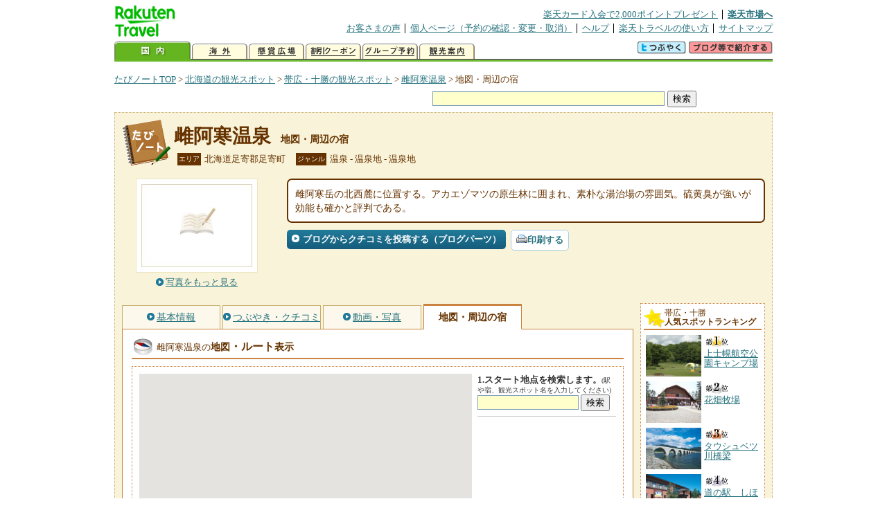

--- FILE ---
content_type: text/html
request_url: https://kanko.travel.rakuten.co.jp/hokkaido/spot/S1002166_hotel.html
body_size: 7110
content:
<!DOCTYPE HTML PUBLIC "-//W3C//DTD HTML 4.01 Transitional//EN" "http://www.w3.org/TR/html4/loose.dtd">
<html xmlns="http://www.w3.org/1999/xhtml" xml:lang="ja" lang="ja" dir="ltr" xmlns:og="http://ogp.me/ns#" xmlns:mixi="http://mixi-platform.com/ns#" xmlns:fb="http://www.facebook.com/2008/fbml">
<head>
<meta http-equiv="Content-Type" content="text/html; charset=Shift_JIS">
<meta http-equiv="Content-Script-Type" content="text/javascript">
<meta http-equiv="Content-Style-Type" content="text/css">
<meta name="description" content="楽天トラベルの観光情報サイト。雌阿寒温泉の観光情報盛りだくさん！ 雌阿寒温泉へのルート検索や周辺の観光地、ホテル・旅館、温泉地を掲載しています。">
<meta name="keywords" content="雌阿寒温泉,ルート,ホテル,旅館,観光,北海道,足寄郡足寄町,楽天">
<meta name="viewport" content="width=device-width,initial-scale=1.0,minimum-scale=1.0,maximum-scale=2.0,user-scalable=yes">
<meta property="og:title" content="楽天トラベル: 雌阿寒温泉 地図・周辺の宿 （たびノート）">
<meta property="og:type" content="article">
<meta property="og:url" content="https://kanko.travel.rakuten.co.jp/hokkaido/spot/S1002166_hotel.html">
<meta property="og:image" content="https://img.travel.rakuten.co.jp/share/themes/kanko/images/photo_nophoto_160.jpg">
<meta property="og:site_name" content="楽天トラベル:たびノート">
<meta property="og:description" content="楽天トラベルの観光情報サイト。雌阿寒温泉の観光情報盛りだくさん！ 雌阿寒温泉へのルート検索や周辺の観光地、ホテル・旅館、温泉地を掲載しています。">
<link rel="canonical" href="https://kanko.travel.rakuten.co.jp/hokkaido/spot/S1002166_hotel.html">
<link rel="stylesheet" type="text/css" href="https://img.travel.rakuten.co.jp/share/themes/kanko/css/import.css">
<link rel="stylesheet" type="text/css" href="https://img.travel.rakuten.co.jp/share/themes/kanko/css/smp.css" media="only screen and (max-device-width:480px)" > 
<link rel="stylesheet" type="text/css" href="https://img.travel.rakuten.co.jp/share/zmap/kanko/css/contents.css">
<link rel="stylesheet" type="text/css" href="https://img.travel.rakuten.co.jp/share/common/css/thickbox.css" media="screen" />
<link rel="alternate" media="handheld" type="text/html" href="http://m.travel.rakuten.co.jp/kanko/hokkaido/S1002166.html">
<script type="text/javascript" src="https://img.travel.rakuten.co.jp/share/common/js/lib/jquery/jquery.js"></script>
<script type="text/javascript" src="https://img.travel.rakuten.co.jp/share/common/js/rakutenTr_thickbox_v20090811.js"></script>
<title>楽天トラベル:雌阿寒温泉 地図・周辺の宿（たびノート）</title>
</head>
<body id="spotHotel">
<div id="widewrapper">
<!--START_HEADER-->
<div id="grpheaderArea">
<p id="grpSiteID"><a href="//travel.rakuten.co.jp/"><img src="https://img.travel.rakuten.co.jp/package/ana/images/logo_travel_w89.gif" alt="楽天トラベル" width="89" height="45" class="serviceLogo"></a></p>


<dl id="grpRemoteNav">
<dt>楽天グループ関連</dt>
<dd class="grpRelation">
<ul><!--
--><li><a href="//ad2.trafficgate.net/t/r/1367/1441/99636_99636/">楽天カード入会で2,000ポイントプレゼント</a></li><!--
--><li class="grpHome"><a href="//www.rakuten.co.jp/">楽天市場へ</a></li><!--
--></ul>
</dd>
<dt>補助メニュー</dt>
<dd class="grpSiteUtility">
<ul><!--
--><li><a href="//travel.rakuten.co.jp/auto/tabimado_bbs_top.html">お客さまの声</a></li><!--
--><li><a href="https://aps1.travel.rakuten.co.jp/portal/my/prv_page.first">個人ページ（予約の確認・変更・取消）</a></li><!--
--><li><a href="//travel.rakuten.co.jp/help/">ヘルプ</a></li><!--
--><li><a href="//travel.rakuten.co.jp/howto/">楽天トラベルの使い方</a></li><!--
--><li class="grpLast"><a href="//travel.rakuten.co.jp/sitemap/">サイトマップ</a></li><!--
--></ul>
</dd>
</dl>
<dl id="sectionNav" class="scndLyr">
<dt>主なカテゴリー</dt>
<dd class="menuList">
<ul><!--
--><li id="tabKokunai"><span class="current">国内</span></li><!--
--><li id="tabKaigai"><a href="//travel.rakuten.co.jp/kaigai/index.html">海外</a></li><!--
--><li id="tabKenshou"><a href="//img.travel.rakuten.co.jp/image/tr/hs/prsnt/Vftj7/">懸賞広場</a></li><!--
--><li id="tabCoupon"><a href="//img.travel.rakuten.co.jp/image/tr/userm/rakupon/Ko0VY/">割引クーポン</a></li><!--
--><li id="tabAinori"><a href="//img.travel.rakuten.co.jp/image/tr/hs/grptr/zDa1q/">グループ予約</a></li><!--
--><li id="tabTabinote"><a href="//kanko.travel.rakuten.co.jp/">観光案内</a><!--
--></ul>
</dd>
<dd class="grpExpansionArea">
<p><a href="" id="RakutoraTwitter"><img src="https://img.travel.rakuten.co.jp/share/themes/header/images/btnTwitter.gif"></a>
<span id="affiliateBanner"></span>
</p>
</dd>
<script src="https://img.travel.rakuten.co.jp/share/common/js/RakutoraTwitter_kanko.js"></script>
<script src="https://img.travel.rakuten.co.jp/share/common/js/rakutenTr_affiliate.js" type="text/javascript"></script>
<script>
<!--
new RakutoraTwitter().makeUrl(document.title, document.URL);
try{
rakutenTr_affiliate.putTextLinkAnchor(window.location, "affiliateBanner");
} catch (e) {}
-->
</script>
</dl>
</div>
<!--END_HEADER-->
<!--START_MAIN_CONTENTS-->
<div id="locationArea">
<p>
<a href="https://kanko.travel.rakuten.co.jp/">たびノートTOP</a> &gt;
<a href="https://kanko.travel.rakuten.co.jp/hokkaido/">北海道の観光スポット</a> &gt;
<a href="https://kanko.travel.rakuten.co.jp/hokkaido/region/obihiro.html">帯広・十勝の観光スポット</a> &gt;
<a href="https://kanko.travel.rakuten.co.jp/hokkaido/spot/S1002166.html">雌阿寒温泉</a> &gt;
<strong class="grpLocationLocus">地図・周辺の宿</strong>
</p>
<!--/locationArea--></div>
<div id="searchArea">
<form id="cse-search-box" method="post" action="https://kanko.travel.rakuten.co.jp/tabinote/word/sjisKwSearch/">
<div>
<input type="text" name="f_query" size="40" class="textfield"/>
<input type="submit" value="検索" class="submit"/>
<input type="hidden" id="f_page" value="1" name="f_page" />
</div>
</form>
<!--/#searchArea--></div>
<div id="contentsArea">
<div id="titleArea">
<h1>
<a href="https://kanko.travel.rakuten.co.jp/hokkaido/spot/S1002166.html">雌阿寒温泉</a>
<span> 地図・周辺の宿</span></h1>
<dl class="titleCategory">
<dt>エリア</dt>
<dd>北海道足寄郡足寄町</dd>
<dt>ジャンル</dt>
<dd>温泉&nbsp;-&nbsp;温泉地&nbsp;-&nbsp;温泉地</dd>
</dl>
<!--/titleArea--></div>
<div id="captionArea">
<div class="photo">
<img src="https://img.travel.rakuten.co.jp/share/themes/kanko/images/photo_nophoto_160.jpg" alt="雌阿寒温泉・写真">
<p class="more"><a href="https://web.travel.rakuten.co.jp/portal/my/kanko_pop_image.main?f_flg=S&f_id=1002166&f_pic_no=1&TB_iframe=true&height=600&width=600&static=true" title="雌阿寒温泉の写真" class="thickbox"><span>写真をもっと見る</span></a></p>
<!--/photo--></div>
<p class="comment"><span>
雌阿寒岳の北西麓に位置する。アカエゾマツの原生林に囲まれ、素朴な湯治場の雰囲気。硫黄臭が強いが効能も確かと評判である。
</span></p>
<ul class="button">
<li id="btBlog"><a href="https://kanko.travel.rakuten.co.jp/hokkaido/spot/S1002166_blogentry.html"><span>ブログからクチコミを投稿する（ブログパーツ）</span></a></li>
</ul>
<div class="social">
</div>
<!--/captionArea--></div>
<div id="primaryArea">
<ul class="spotNav">
<li><a href="https://kanko.travel.rakuten.co.jp/hokkaido/spot/S1002166.html"><span>基本情報</span></a></li>
<li><a href="https://kanko.travel.rakuten.co.jp/hokkaido/spot/S1002166_review.html"><span>つぶやき・クチコミ</span></a></li>
<li><a href="https://kanko.travel.rakuten.co.jp/hokkaido/spot/S1002166_photo.html"><span>動画・写真</span></a></li>
<li><strong>地図・周辺の宿</strong></li>
</ul>
<div class = "mainBox">
<div id="routemap">
<h2>雌阿寒温泉の<span>地図<span class="route">・ルート</span>表示</span></h2>
<div class="routemapBox">
<div id="mapMainArea">
<div id="Map">
<!--/.Map--></div>
<div id="RouteSearchForm">
<dl class="step">
<dt>1.スタート地点を検索します。<span>(駅や宿、観光スポット名を入力してください)</span></dt>
<dd>
<form action="javascript:execSearch();">
<input type="text" id="input" name="address" gtbfieldid="49">
<input type="submit" value="検索">
</form>
</dd>
</dl>
<!--/#RouteSearchForm--></div>
<!--/.mapMainArea--></div>
<!--/.routemapBox--></div>
<!--/#routemap--></div>
<div id="hotel">
<h2>雌阿寒温泉の<span>周辺の人気宿</span></h2>
<div class="aroundInfo">
<p class="aroundExplain"><strong>雌阿寒温泉</strong>周辺のホテル・宿を、お客さまの評価が高い順に掲載しています。</p>
<ol class="aroundRanking">
<li>
<dl class="aroundHotel">
<dt><a href="https://travel.rakuten.co.jp/HOTEL/40045/40045.html"><span>あかん遊久の里鶴雅</span>【北海道】</a></dt>
<dd>
<p class="aroundVoice"><a href="https://travel.rakuten.co.jp/HOTEL/40045/review.html">お客さまの声（1548件）</a><span class="rate45">4.48</span></p>
<ul class="aroundBt">
<li class="plan"><a href="https://hotel.travel.rakuten.co.jp/hotelinfo/plan/40045">宿泊プラン一覧</a></li>
<li class="package"><a hotel_no="40045" class="rtconds packagebox" href="javascript:void(0);">航空券付き宿泊プラン</a></li>
</ul>
</dd>
</dl>
<p class="aroundPhoto"><a href="https://travel.rakuten.co.jp/HOTEL/40045/40045.html"><img src="https://travel.rakuten.co.jp/HOTEL/40045/40045.jpg" width="70" alt="あかん遊久の里鶴雅"></a></p>
</li>
<li>
<dl class="aroundHotel">
<dt><a href="https://travel.rakuten.co.jp/HOTEL/44382/44382.html"><span>ホテル　御前水</span>【北海道】</a></dt>
<dd>
<p class="aroundVoice"><a href="https://travel.rakuten.co.jp/HOTEL/44382/review.html">お客さまの声（500件）</a><span class="rate45">4.04</span></p>
<ul class="aroundBt">
<li class="plan"><a href="https://hotel.travel.rakuten.co.jp/hotelinfo/plan/44382">宿泊プラン一覧</a></li>
<li class="package"><a hotel_no="44382" class="rtconds packagebox" href="javascript:void(0);">航空券付き宿泊プラン</a></li>
</ul>
</dd>
</dl>
<p class="aroundPhoto"><a href="https://travel.rakuten.co.jp/HOTEL/44382/44382.html"><img src="https://travel.rakuten.co.jp/HOTEL/44382/44382.jpg" width="70" alt="ホテル　御前水"></a></p>
</li>
</ol>
<dl class="aroundLink">
<dt>雌阿寒温泉周辺の宿を探す</dt>
<dd><ul>
<li class="list"><a href="https://travel.rakuten.co.jp/yado/spot/hokkaido/S1002166.html">一覧から探す</a></li>
<li class="map"><a href="https://search.travel.rakuten.co.jp/ds/undated/search?f_dai=japan&f_sort=hotel&f_tab=map&f_cd=003&f_page=1&f_hyoji=30&f_km=5.0&f_latitude=43.394478&f_longitude=143.984248">地図から探す</a></li>
</ul></dd>
</dl>
<!--/.aroundInfo--></div>
<!--/#hotel--></div>
<div id="onsen">
<h2>雌阿寒温泉の<span>周辺の温泉地</span></h2>
<div class="aroundInfo">
<p class="aroundExplain"><strong>雌阿寒温泉</strong>がある、【北海道】帯広・十勝の温泉地を表記しています。</p>
<ol class="aroundRanking">
<li>
<dl class="aroundInfo">
<dt>
<a href="https://travel.rakuten.co.jp/onsen/hokkaido/OK00034.html">
<p class="aroundPhoto">
<img src="https://img.travel.rakuten.co.jp/share/themes/onsen/images/OK00034_hokkaido.jpg" width="70" height="52" alt="十勝川温泉"></p>
<span>十勝川温泉</span></a>
</dt>
<dd>
<p class="aroundHotel">施設数：9軒</p>
<p class="aroundComment">
<span>太古の植物が堆積した亜炭層から湧き出るモール温泉は、国内はもちろん世界</span>
</p>
</dd>
</dl>
</li>
<li>
<dl class="aroundInfo">
<dt>
<a href="https://travel.rakuten.co.jp/onsen/hokkaido/OK01797.html">
<p class="aroundPhoto">
<img src="https://img.travel.rakuten.co.jp/share/themes/kanko/images/around_samplePhoto04.jpg" width="70" height="52" alt="帯広温泉"></p>
<span>帯広温泉</span></a>
</dt>
<dd>
<p class="aroundHotel">施設数：5軒</p>
</dd>
</dl>
</li>
<li>
<dl class="aroundInfo">
<dt>
<a href="https://travel.rakuten.co.jp/onsen/hokkaido/OK01073.html">
<p class="aroundPhoto">
<img src="https://img.travel.rakuten.co.jp/share/themes/onsen/images/nukabiragensen_hokkaido.jpg" width="70" height="52" alt="ぬかびら源泉郷"></p>
<span>ぬかびら源泉郷</span></a>
</dt>
<dd>
<p class="aroundHotel">施設数：5軒</p>
<p class="aroundComment">
<span>糠平湖の湖畔に位置する温泉地。ウペペサンケ山の東南側山麓にあり、自然環</span>
</p>
</dd>
</dl>
</li>
<li>
<dl class="aroundInfo">
<dt>
<a href="https://travel.rakuten.co.jp/onsen/hokkaido/OK01309.html">
<p class="aroundPhoto">
<img src="https://img.travel.rakuten.co.jp/share/themes/kanko/images/around_samplePhoto04.jpg" width="70" height="52" alt="トムラウシ温泉"></p>
<span>トムラウシ温泉</span></a>
</dt>
<dd>
<p class="aroundHotel">施設数：2軒</p>
</dd>
</dl>
</li>
<li>
<dl class="aroundInfo">
<dt>
<a href="https://travel.rakuten.co.jp/onsen/hokkaido/OK00033.html">
<p class="aroundPhoto">
<img src="https://img.travel.rakuten.co.jp/share/themes/onsen/images/tokachimakubetsu_hokkaido.jpg" width="70" height="52" alt="十勝幕別温泉"></p>
<span>十勝幕別温泉</span></a>
</dt>
<dd>
<p class="aroundHotel">施設数：2軒</p>
</dd>
</dl>
</li>
</ol>
<p class="aroundLink"><a href="https://travel.rakuten.co.jp/onsen/hokkaido/">【北海道】の温泉旅館・ホテル一覧をもっと見る</a></p>
<!--/.aroundInfo--></div>
<!--/#onsen--></div>
<!--/.mainBox--></div>
<!--/#primaryArea--></div>
<div id="secondaryArea">
<div class="mainBox rankBox" id="spotRank">
<h3><span>帯広・十勝</span><br>人気スポットランキング</h3>
<ol>
<li class="ranking01"><a href="https://kanko.travel.rakuten.co.jp/hokkaido/spot/S1017150.html">
<img src="https://img.travel.rakuten.co.jp/kanko/thumb/1017150_3900_1.jpg" alt="">
<span>上士幌航空公園キャンプ場</span>
</a></li>
<form name="rank_data">
<input type="hidden" name="spotName" value="上士幌航空公園キャンプ場">
<input type="hidden" name="spotIdo" value="155650.07">
<input type="hidden" name="spotKdo" value="515805.81">
<input type="hidden" name="spotUrl" value="https://kanko.travel.rakuten.co.jp/hokkaido/spot/S1017150.html">
</form>
<li class="ranking02"><a href="https://kanko.travel.rakuten.co.jp/hokkaido/spot/S1010383.html">
<img src="https://img.travel.rakuten.co.jp/kanko/thumb/1010383_3895_1.jpg" alt="">
<span>花畑牧場</span>
</a></li>
<form name="rank_data">
<input type="hidden" name="spotName" value="花畑牧場">
<input type="hidden" name="spotIdo" value="153500.18">
<input type="hidden" name="spotKdo" value="515295.48">
<input type="hidden" name="spotUrl" value="https://kanko.travel.rakuten.co.jp/hokkaido/spot/S1010383.html">
</form>
<li class="ranking03"><a href="https://kanko.travel.rakuten.co.jp/hokkaido/spot/S1015250.html">
<img src="https://img.travel.rakuten.co.jp/kanko/thumb/1015250_2835_1.jpg" alt="">
<span>タウシュベツ川橋梁</span>
</a></li>
<form name="rank_data">
<input type="hidden" name="spotName" value="タウシュベツ川橋梁">
<input type="hidden" name="spotIdo" value="156291.24">
<input type="hidden" name="spotKdo" value="515499.84">
<input type="hidden" name="spotUrl" value="https://kanko.travel.rakuten.co.jp/hokkaido/spot/S1015250.html">
</form>
<li class="ranking04"><a href="https://kanko.travel.rakuten.co.jp/hokkaido/spot/S1014678.html">
<img src="https://img.travel.rakuten.co.jp/kanko/thumb/1014678_2883_1.jpg" alt="">
<span>道の駅　しほろ温泉</span>
</a></li>
<form name="rank_data">
<input type="hidden" name="spotName" value="道の駅　しほろ温泉">
<input type="hidden" name="spotIdo" value="155286.71">
<input type="hidden" name="spotKdo" value="516138.99">
<input type="hidden" name="spotUrl" value="https://kanko.travel.rakuten.co.jp/hokkaido/spot/S1014678.html">
</form>
<li class="ranking05"><a href="https://kanko.travel.rakuten.co.jp/hokkaido/spot/S1010391.html">
<img src="https://img.travel.rakuten.co.jp/kanko/thumb/1010391_1760_1.jpg" alt="">
<span>フンベの滝</span>
</a></li>
<form name="rank_data">
<input type="hidden" name="spotName" value="フンベの滝">
<input type="hidden" name="spotIdo" value="152152.58">
<input type="hidden" name="spotKdo" value="515941.35">
<input type="hidden" name="spotUrl" value="https://kanko.travel.rakuten.co.jp/hokkaido/spot/S1010391.html">
</form>
<form name="rank_data">
<input type="hidden" name="spotName" value="植村直己記念館「氷雪の家」">
<input type="hidden" name="spotIdo" value="154436.3">
<input type="hidden" name="spotKdo" value="515475.3">
<input type="hidden" name="spotUrl" value="https://kanko.travel.rakuten.co.jp/hokkaido/spot/S1010369.html">
</form>
<form name="rank_data">
<input type="hidden" name="spotName" value="ぬかびら源泉郷">
<input type="hidden" name="spotIdo" value="156105.69">
<input type="hidden" name="spotKdo" value="515485.94">
<input type="hidden" name="spotUrl" value="https://kanko.travel.rakuten.co.jp/hokkaido/spot/S1002117.html">
</form>
<form name="rank_data">
<input type="hidden" name="spotName" value="オンネトー">
<input type="hidden" name="spotIdo" value="156175.54">
<input type="hidden" name="spotKdo" value="518302.04">
<input type="hidden" name="spotUrl" value="https://kanko.travel.rakuten.co.jp/hokkaido/spot/S1001208.html">
</form>
<form name="rank_data">
<input type="hidden" name="spotName" value="十勝平原サービスエリア（上り）">
<input type="hidden" name="spotIdo" value="154724.78">
<input type="hidden" name="spotKdo" value="514897.96">
<input type="hidden" name="spotUrl" value="https://kanko.travel.rakuten.co.jp/hokkaido/spot/S1016270.html">
</form>
<form name="rank_data">
<input type="hidden" name="spotName" value="渋谷醸造（見学）">
<input type="hidden" name="spotIdo" value="155188.75">
<input type="hidden" name="spotKdo" value="516960.92">
<input type="hidden" name="spotUrl" value="https://kanko.travel.rakuten.co.jp/hokkaido/spot/S1016058.html">
</form>
<form name="rank_data">
<input type="hidden" name="spotName" value="北海道四季彩館　帯広店">
<input type="hidden" name="spotIdo" value="154495.55">
<input type="hidden" name="spotKdo" value="515542.04">
<input type="hidden" name="spotUrl" value="https://kanko.travel.rakuten.co.jp/hokkaido/spot/S1015950.html">
</form>
<form name="rank_data">
<input type="hidden" name="spotName" value="トムラウシ温泉">
<input type="hidden" name="spotIdo" value="156447.56">
<input type="hidden" name="spotKdo" value="514361.53">
<input type="hidden" name="spotUrl" value="https://kanko.travel.rakuten.co.jp/hokkaido/spot/S1012754.html">
</form>
<form name="rank_data">
<input type="hidden" name="spotName" value="白鳥大橋">
<input type="hidden" name="spotIdo" value="154543.86">
<input type="hidden" name="spotKdo" value="515868.77">
<input type="hidden" name="spotUrl" value="https://kanko.travel.rakuten.co.jp/hokkaido/spot/S1012216.html">
</form>
<form name="rank_data">
<input type="hidden" name="spotName" value="森のキッチンかわいキャンプ場">
<input type="hidden" name="spotIdo" value="155490">
<input type="hidden" name="spotKdo" value="514915">
<input type="hidden" name="spotUrl" value="https://kanko.travel.rakuten.co.jp/hokkaido/spot/S1011211.html">
</form>
<form name="rank_data">
<input type="hidden" name="spotName" value="忠類ナウマン象記念館">
<input type="hidden" name="spotIdo" value="153199.33">
<input type="hidden" name="spotKdo" value="515895.09">
<input type="hidden" name="spotUrl" value="https://kanko.travel.rakuten.co.jp/hokkaido/spot/S1010384.html">
</form>
<form name="rank_data">
<input type="hidden" name="spotName" value="相原求一朗美術館">
<input type="hidden" name="spotIdo" value="153627.53">
<input type="hidden" name="spotKdo" value="515406.84">
<input type="hidden" name="spotUrl" value="https://kanko.travel.rakuten.co.jp/hokkaido/spot/S1010381.html">
</form>
<form name="rank_data">
<input type="hidden" name="spotName" value="ウエスタン　ビレッジ　サホロ">
<input type="hidden" name="spotIdo" value="155364.05">
<input type="hidden" name="spotKdo" value="514146.92">
<input type="hidden" name="spotUrl" value="https://kanko.travel.rakuten.co.jp/hokkaido/spot/S1010378.html">
</form>
<form name="rank_data">
<input type="hidden" name="spotName" value="馬の資料館">
<input type="hidden" name="spotIdo" value="154507.73">
<input type="hidden" name="spotKdo" value="515477.41">
<input type="hidden" name="spotUrl" value="https://kanko.travel.rakuten.co.jp/hokkaido/spot/S1010368.html">
</form>
<form name="rank_data">
<input type="hidden" name="spotName" value="紫竹ガーデン遊華">
<input type="hidden" name="spotIdo" value="153939.65">
<input type="hidden" name="spotKdo" value="515118.23">
<input type="hidden" name="spotUrl" value="https://kanko.travel.rakuten.co.jp/hokkaido/spot/S1010365.html">
</form>
<form name="rank_data">
<input type="hidden" name="spotName" value="幕別温泉">
<input type="hidden" name="spotIdo" value="154455.74">
<input type="hidden" name="spotKdo" value="515753.19">
<input type="hidden" name="spotUrl" value="https://kanko.travel.rakuten.co.jp/hokkaido/spot/S1002124.html">
</form>
<form name="rank_data">
<input type="hidden" name="spotName" value="幌加温泉">
<input type="hidden" name="spotIdo" value="156482.16">
<input type="hidden" name="spotKdo" value="515267.46">
<input type="hidden" name="spotUrl" value="https://kanko.travel.rakuten.co.jp/hokkaido/spot/S1002121.html">
</form>
<form name="rank_data">
<input type="hidden" name="spotName" value="りくべつ宇宙地球科学館（銀河の森天文台）">
<input type="hidden" name="spotIdo" value="156434.45">
<input type="hidden" name="spotKdo" value="517572.12">
<input type="hidden" name="spotUrl" value="https://kanko.travel.rakuten.co.jp/hokkaido/spot/S1001694.html">
</form>
<form name="rank_data">
<input type="hidden" name="spotName" value="然別湖">
<input type="hidden" name="spotIdo" value="155787.07">
<input type="hidden" name="spotKdo" value="515232.05">
<input type="hidden" name="spotUrl" value="https://kanko.travel.rakuten.co.jp/hokkaido/spot/S1001342.html">
</form>
<form name="rank_data">
<input type="hidden" name="spotName" value="ビート資料館">
<input type="hidden" name="spotIdo" value="154396.01">
<input type="hidden" name="spotKdo" value="515507.48">
<input type="hidden" name="spotUrl" value="https://kanko.travel.rakuten.co.jp/hokkaido/spot/S1001341.html">
</form>
<form name="rank_data">
<input type="hidden" name="spotName" value="ワイン城">
<input type="hidden" name="spotIdo" value="154499.43">
<input type="hidden" name="spotKdo" value="516461.91">
<input type="hidden" name="spotUrl" value="https://kanko.travel.rakuten.co.jp/hokkaido/spot/S1001234.html">
</form>
<form name="rank_data">
<input type="hidden" name="spotName" value="帯広市八千代公共育成牧場">
<input type="hidden" name="spotIdo" value="153846.05">
<input type="hidden" name="spotKdo" value="514713.98">
<input type="hidden" name="spotUrl" value="https://kanko.travel.rakuten.co.jp/hokkaido/spot/S1001218.html">
</form>
<form name="rank_data">
<input type="hidden" name="spotName" value="ＴＡＣ　とかちアドベンチャークラブ">
<input type="hidden" name="spotIdo" value="155344.75">
<input type="hidden" name="spotKdo" value="514479.67">
<input type="hidden" name="spotUrl" value="https://kanko.travel.rakuten.co.jp/hokkaido/spot/S1001101.html">
</form>
<form name="rank_data">
<input type="hidden" name="spotName" value="国設ぬかびらキャンプ場">
<input type="hidden" name="spotIdo" value="156112.66">
<input type="hidden" name="spotKdo" value="515514.7">
<input type="hidden" name="spotUrl" value="https://kanko.travel.rakuten.co.jp/hokkaido/spot/S1017149.html">
</form>
<form name="rank_data">
<input type="hidden" name="spotName" value="糠平湖">
<input type="hidden" name="spotIdo" value="156210.99">
<input type="hidden" name="spotKdo" value="515534.32">
<input type="hidden" name="spotUrl" value="https://kanko.travel.rakuten.co.jp/hokkaido/spot/S1016593.html">
</form>
<form name="rank_data">
<input type="hidden" name="spotName" value="上士幌町営ナイタイ高原牧場">
<input type="hidden" name="spotIdo" value="155846.28">
<input type="hidden" name="spotKdo" value="515487.52">
<input type="hidden" name="spotUrl" value="https://kanko.travel.rakuten.co.jp/hokkaido/spot/S1015568.html">
</form>
</ol>
<p class="update">2026年01月18日更新</p>
<!--/.rankbox--></div>

<div class="mainBox aroundBox" id="around">
<h3>周辺の<br>観光スポット</h3>
<ul>
<li>
<a href="https://kanko.travel.rakuten.co.jp/hokkaido/spot/S1001101.html">
<img src="https://img.travel.rakuten.co.jp/kanko/thumb/1001101_1851_3.jpg" alt="ＴＡＣ　とかちアドベンチャークラブ" width="80">
ＴＡＣ　とかちアドベンチャークラブ
</a>
</li>
<li>
<a href="https://kanko.travel.rakuten.co.jp/hokkaido/spot/S1001208.html">
<img src="https://img.travel.rakuten.co.jp/kanko/thumb/1001208_3696_1.jpg" alt="オンネトー" width="80">
オンネトー
</a>
</li>
<li>
<a href="https://kanko.travel.rakuten.co.jp/hokkaido/spot/S1001213.html">
<img src="https://img.travel.rakuten.co.jp/kanko/thumb/1001213_3842_1.jpg" alt="帯広百年記念館" width="80">
帯広百年記念館
</a>
</li>
<li>
<a href="https://kanko.travel.rakuten.co.jp/hokkaido/spot/S1001217.html">
<img src="https://img.travel.rakuten.co.jp/kanko/thumb/1001217_3460_2.jpg" alt="然別湖ネイチャーセンター" width="80">
然別湖ネイチャーセンター
</a>
</li>
<li>
<a href="https://kanko.travel.rakuten.co.jp/hokkaido/spot/S1001218.html">
<img src="https://img.travel.rakuten.co.jp/kanko/thumb/1001218_1076_1.jpg" alt="帯広市八千代公共育成牧場" width="80">
帯広市八千代公共育成牧場
</a>
</li>
</ul>
<p class="more"><a href="https://kanko.travel.rakuten.co.jp/hokkaido/region/obihiro.html">帯広・十勝の<br>観光スポットをもっと見る</a></p>
<!--/.subBox aroundBox #around--></div>

<!--/secondaryArea--></div>
<!--/contentsArea--></div>
<div id="pagetopArea">
<p class="pagetopCopyright">掲載情報の一部の著作権は提供元企業等に帰属します。 Copyright（C）2026 Shobunsha Publications,Inc. All rights reserved.</p>
<p class="pagetopLink"><a href="#widewrapper">このページのトップへ</a></p>
<!--/pagetopArea--></div>
<!--END_MAIN_CONTENTS-->
<!--START_FOOTER-->
<!-- ========== footer 2023.04.11 ========== -->
<div id="grpRakutenLinkArea">

<div id="grpFooterNav">
<dl>
<dt>サイト基本情報</dt>
<dd>

<ul>
<li><a href="https://travel.rakuten.co.jp/corporate/" rel="nofollow">会社情報</a></li>
<li><a href="https://privacy.rakuten.co.jp/" rel="nofollow">個人情報保護方針</a></li>
<li><a href="https://corp.rakuten.co.jp/csr/">社会的責任[CSR]</a></li>
<li><a href="https://travel.rakuten.co.jp/recruit/">採用情報</a></li>
<li><a href="https://travel.rakuten.co.jp/info/" rel="nofollow">規約集</a></li>
<li><a href="https://travel.rakuten.co.jp/info/hotel_msg.html">資料請求</a></li>
</ul>
<p class="grpCopyright">&copy; Rakuten Group, Inc.</p>

</dd>
</dl>
<!-- /#grpFooterNav --></div>

</div><!-- /div#grpRakutenLinkArea -->

<!-- Google Code start -->
<script type="text/javascript">
/* <![CDATA[ */
var google_conversion_id = 1009382166;
var google_conversion_label = "cX0tCPLd1QMQluan4QM";
var google_custom_params = window.google_tag_params;
var google_remarketing_only = true;
/* ]]> */
</script>
<script type="text/javascript" src="//www.googleadservices.com/pagead/conversion.js">
</script>
<noscript>
<div style="display:inline;">
<img height="1" width="1" style="border-style:none;" alt="" src="//googleads.g.doubleclick.net/pagead/viewthroughconversion/1009382166/?value=0&amp;label=cX0tCPLd1QMQluan4QM&amp;guid=ON&amp;script=0">
</div>
</noscript>
<!-- Google Code finish -->

<!-- ========== /footer ========== -->

<script type="text/javascript">
if("http:" == document.location.protocol) document.write(unescape("%3Cimg src='http://grp02.trc.ashiato.rakuten.co.jp/svc-ashiato/trc?service_id=17'%3E"))
</script>

<script type="text/javascript" src="//img.travel.rakuten.co.jp/share/rtl/js/dserv.js" charset="UTF-8"></script>
<script><!--
(function($) {
    if ($) $(function() {
        try {
            new rtl.Dserv().addSwitchToMbPage();
        } catch(e) {}
    });
})(window.jQuery);
//--></script>

<!--END_FOOTER--> 
<!--/widewrapper--></div>
<!-- Web Analysis Tool START-->
<script language="JavaScript" src="https://img.travel.rakuten.co.jp/share/wat/contents/kanko/spot/spot.js"></script>
<!-- SiteCatalyst code version: H.9.Copyright 1997-2007 Omniture, Inc. More info available at http://www.omniture.com -->
<div id="dynamicElement"></div>
<script language="JavaScript" src="//img.travel.rakuten.co.jp/share/wat/sc/s_code.js"></script>
<script language="JavaScript" src="//img.travel.rakuten.co.jp/share/wat/sc/code_to_paste.js"></script>
<!-- End SiteCatalyst code version: H.9. -->

<!-- Mebius -->
<script type="text/javascript">
var mbHost = (("https:" == document.location.protocol) ? "https://" : "http://");
document.write(unescape("%3Cscript src='" + mbHost + "rd.rakuten.co.jp/js/p_code.js' type='text/javascript'%3E%3C/script%3E"));
</script>
<script type="text/javascript"><!--
	i="6.2994.0";
	n="travel";
	l="travel";
	r=document.referrer;
	document.write(p(i,n,l,r));
//--></script>
<noscript>
    <img src="https://rd.rakuten.co.jp/p/?i=6.2994.0&n=travel&l=travel&r=" />
</noscript>
<!-- /Mebius -->
<script><!--
rt = new rt_sc_variables();
codeToPaste();
--></script>
<!-- Web Analysis Tool END-->
<script type="text/javascript" src="https://img.travel.rakuten.co.jp/share/themes/kanko/js/regular/TabiNote.js"></script>
<form id="driveVia">
<input type="hidden" id="driveLatitude" value="43.39200277">
<input type="hidden" id="driveLongitude" value="143.98816388">
</form>
<script src="https://img.travel.rakuten.co.jp/share/common/js/rakutenTr_commons.js" type="text/javascript" language="JavaScript"></script>
<script src="https://img.travel.rakuten.co.jp/share/themes/kanko/js/rakutenTr_domesticAirPackageCarrier.js"></script>
<script type="text/javascript"><!--
rakutenMapTr_spotIdo="156211210";
rakutenMapTr_spotKdo="518357390";
spot_name="雌阿寒温泉"
rakutenMapTr_tikuChu="01";
var rakutenMapTr_dLParam="normal";
//--></script>
<script type="text/javascript" src="https://maps.googleapis.com/maps/api/js?language=ja&key=AIzaSyAy_iHNymEpuybZnY_bM70Z4y57vVuG5ho"></script>
<script src="https://img.travel.rakuten.co.jp/share/gmap/js/googleMap.js?_20140116" type="text/javascript"></script>
<script src="https://img.travel.rakuten.co.jp/share/gmap/js/googleMap.config.kankoPageHotel.js" type="text/javascript"></script>
</body>
</html>


--- FILE ---
content_type: text/css
request_url: https://img.travel.rakuten.co.jp/share/zmap/kanko/css/contents.css
body_size: 3850
content:
@charset "Shift_JIS";

/* ############################################################

	contents CSS (フリースクロール地図用)
	Last Up Date: 2010.03.18
	Author: manabu.shirato

############################################################ */

.alphaArea{
	filter: alpha(opacity=90);
	-mox-opacity: 0.9;
	opacity: 0.9;
}

/*--------------------------------------------
タイトルのスタイル
--------------------------------------------*/
div#mapTitleArea h1{/*タイトル*/
	float: left;
	margin: 0 0 5px 0;
}
* html div#mapTitleArea h1{
	margin: 0;
}

div#mapTitleArea p#mapOutline{/*説明文*/
	float: left;
	margin: 5px 0 5px 10px;
	font-size: 65%;
}
* html div#mapTitleArea p#mapOutline{
	margin: 5px 0 0 10px;
}

div#mapTitleArea dl#linkUnmovedMap{/*エリアから探す*/
	float: right;
	margin-top: 5px;
}
div#mapTitleArea dl#linkUnmovedMap dt{
	float: left;
	width: auto;
	padding: 0 0 0 7px;
	background-image: url("/share/zmap/main/img/arrow_right.gif");
	background-repeat: no-repeat;
	background-position: 0 3px;
	color: #45781A;
	font-size: 82%;
}
div#mapTitleArea dl#linkUnmovedMap dd{/*エリアから探す*/
	float: left;
	width: auto;
	margin: 0 0 0 10px;
	font-size: 82%;
}
div#mapTitleArea dl#linkUnmovedMap dd a{/*エリアから探す*/
	color: #45781A;
}
div#mapTitleArea dl#linkUnmovedMap dd a:hover{/*エリアから探す*/
	color: #4B9A21;
}

div#mapTitleArea dl#displayCondition{/*アイコンの表示条件*/
	clear: both;
	margin: 0 0 10px 10px;
	font-size: 82%;
	float:left;/* 090928 修正 */
	white-space:nowrap;/* 090928 修正 */
	width:780px; /* 09.10.13 */
}
div#mapTitleArea dl#displayCondition dt{/*アイコンの表示条件*/
	float:left; /* 09.10.13 */
	padding: 2px 10px 2px 15px;
	background-image: url("/share/zmap/main/img/icon_flag.gif");
	background-repeat: no-repeat;
	color: #663300;
}
div#mapTitleArea dl#displayCondition dd{/*アイコンの表示条件*/
	float:left; /* 09.10.13 */
	padding: 2px 0;
	color: #663300;
}
dd#areaInfo {
	margin-left:10px;
}

/* 090928 検索結果一覧へ戻る ここから▽ */

div#mapTitleArea p#btnList {
	background-color:#ECE9D8;
	font-size:82%;
	float:right;
	padding:3px 7px;
	width:135px;
	margin-top:2px;
	clear:right;
}
div#mapTitleArea p#btnList a {
	background-position:left 1px;
	background-repeat:no-repeat;
	padding-bottom:5px;
	padding-left:14px;
}
div#mapTitleArea p#btnList a:link      {
	background-image: url("http://travel.rakuten.co.jp/share/themes/top/images/icon_arrow01.gif");
	color:#663300;
}
div#mapTitleArea p#btnList a:visited  {
	background-image: url("http://travel.rakuten.co.jp/share/themes/top/images/icon_arrow01.gif");
	color:#663300;
}
div#mapTitleArea p#btnList a:visited:hover,
div#mapTitleArea p#btnList a:link:hover{
	background-image: url("http://travel.rakuten.co.jp/share/themes/top/images/icon_arrow01_hover.gif");
	color:#824100;
	}
div#mapTitleArea p#btnList a:visited:active,
div#mapTitleArea p#btnList a:link:active {
	background-image: url("http://travel.rakuten.co.jp/share/themes/top/images/icon_arrow01_active.gif");
	color:#663300;
}
/* 090928 検索結果一覧へ戻る ここまで△ */

/*--------------------------------------------
メインエリアのスタイル
--------------------------------------------*/
//div#mapMainArea{
//	position: relative;
//	width: 948px;
//	height: 560px;
//	margin: 7px 0;
//	padding: 0;
//	border: 1px solid #45781A;
//	clear:both;/* 090928 修正 */
//}

/*******************オペレーションエリア*******************/
div#mapMainArea div#mapOperationArea{/*検索フォーム・バスケット*/
	z-index : 2;
	position: absolute;
	top: 0;
	left: 0;
	width: 300px;
	height: 560px;
	padding-right: 3px;
	background-image: url("/share/zmap/main/img/map_shadow_left.png");
	background-repeat: repeat-y;
	background-position: right;

}

div#mapMainArea div#mapOperationArea dl#mapSearch{/*検索フォーム*/
	width: 286px;
	padding: 5px 7px 15px 7px;
	background-color: #F9FDF5;
	background-image: url("/share/zmap/main/img/search_bg.gif");
	background-repeat: no-repeat;
	background-position: bottom;
}
div#mapMainArea div#mapOperationArea dl#mapSearch dt#mapSearchTitle{/*検索フォーム・タイトル*/
	/*border-left: 3px solid #326516;
	padding: 0 0 0 3px;
	color:#326516;
	font-size: 90%;
	font-weight: bold;*/
}

div#mapMainArea div#mapOperationArea dl#mapSearch dl#selectDays dt{/*日付選択*/
	position: absolute;
	left: -9999px;
	width: 100px;
	height: 0;
}
div#mapMainArea div#mapOperationArea dl#mapSearch dl#selectDays li{/*日付選択*/
	margin: 3px;
	list-style-type: none;
	font-size: 82%;
}
div#mapMainArea div#mapOperationArea dl#mapSearch dl#selectDays li img{/*日付選択*/
	vertical-align: -2px;
}

div#mapMainArea div#mapOperationArea dl#mapSearch p#changeCondition{/*人数等の検索条件変更はこちら*/
	position: relative;
	top: -18px;
	right: 10px;
	margin: 0pt 0pt 0pt 100px;
	text-align: right;
	font-size: 65%;
}


div#mapMainArea div#mapOperationArea dl#selectDetail{/*詳細条件*/
	font-size: 82%;
	font-weight: normal;
}
div#mapMainArea div#mapOperationArea dl#selectDetail dd{/*詳細条件*/
	margin: 3px 0 5px 1em;
}
div#mapMainArea div#mapOperationArea dl#selectDetail dl#selectMember dt{/*詳細条件・人数*/
	float: left;
	width: 11em;
	margin: 3px 0;
}
div#mapMainArea div#mapOperationArea dl#selectDetail dl#selectMember dd{/*詳細条件・人数*/
	margin: 3px 0;
}

div#mapMainArea div#mapOperationArea ul#selectIcon li{/*アイコンの選択*/
	font-size: 78%;
	font-weight: normal;
	list-style-type: none;
	color: #447718;
}
div#mapMainArea div#mapOperationArea ul#selectIcon li.leftList{/*アイコンの選択*/
	width: 8.5em;
	float: left;
}
div#mapMainArea div#mapOperationArea ul#selectIcon li input{/*アイコンの選択*/
	vertical-align: -2px;
}
div#mapMainArea div#mapOperationArea ul#selectIcon li img{/*アイコンの選択*/
	margin: 0 2px;
	vertical-align: 0;
}
div#mapMainArea div#mapOperationArea p#selectSubmit{/*検索フォーム・submitボタン*/
	clear: both;
	margin: 5px 0 0 0;
	text-align: center;
}


div#mapMainArea div#mapOperationArea dl#mapBasket{/*バスケット*/
	width: 286px;
	padding: 0 7px 20px 7px;
}
div#mapMainArea div#mapOperationArea dl#mapBasket dt#mapBasketTitle{/*バスケット・タイトル*/
	color: #663300;
	font-size: 82%;
}
div#mapMainArea div#mapOperationArea dl#mapBasket dt#mapBasketTitle img{/*バスケット・タイトル*/
	vertical-align: -2px;
}

div#mapMainArea div#mapOperationArea dl#mapBasket dl#selectCondition{/*選択条件*/
	margin: 3px 0;
	font-size: 65%;
}
div#mapMainArea div#mapOperationArea dl#mapBasket dl#selectCondition dt{/*選択条件*/
	float: left;
	background-image: url("/share/zmap/main/img/icon_select.gif");
	background-repeat: no-repeat;
	background-position: 0;
	padding: 0 3px 0 18px;
	color: #E15A00;
}
div#mapMainArea div#mapOperationArea dl#mapBasket dl#selectCondition ul li{/*選択条件*/
	float: left;
	list-style-type: none;
	margin: 0 3px;
}

div#mapMainArea div#mapOperationArea dl#mapBasket div#selectHotel{/*選択したホテルリスト*/
	clear: both;
	width: 286px;
	margin: 5px 0;
	padding: 8px 0 0 0;
	background-color: #ECE9D8;
	background-image: url("/share/zmap/main/img/basket_listBg_top.gif");
	background-repeat: no-repeat;
	background-position: top;
}

div#mapMainArea div#mapOperationArea dl#mapBasket div#selectHotel dl#hotelList{/*選択したホテルリスト*/
	width: 269px;
	height: 270px;
	margin: 0 8px;
	overflow: auto;
	background-color: #FFFFFF;
	border-top: 1px solid #FFFFFF;
	border-bottom: 1px solid #FFFFFF;
	border-left: 1px solid #FFFFFF;
}
div#mapMainArea div#mapOperationArea dl#mapBasket div#selectHotel dl#hotelList dt.hotelName{/*選択したホテルリスト・施設名*/
	display: block;
	padding: 2px 0 2px 3px;
	background-color: #FFE6B0;
	color: #A24100;
	font-size: 82%;
	font-weight: bold;
	border-bottom: 1px solid #FFFFFF;
}
div#mapMainArea div#mapOperationArea dl#mapBasket div#selectHotel dl#hotelList dt.hotelName span{/*選択したホテルリスト・施設名*/
	float: left;
	width: 234px;
}
div#mapMainArea div#mapOperationArea dl#mapBasket div#selectHotel dl#hotelList dt.hotelName a.close{/*選択したホテルリスト・closeボタン*/
	float: right;
	width: 12px;
	margin: 2px 2px 0 0;
}
div#mapMainArea div#mapOperationArea dl#mapBasket div#selectHotel dl#hotelList dd div.hotelPhoto{/*選択したホテルリスト・外観写真*/
	float: left;
	width: 63px;
	padding: 5px 5px 5px 3px;
	text-align: center;
}
div#mapMainArea div#mapOperationArea dl#mapBasket div#selectHotel dl#hotelList dd ul.hotelLead{/*選択したホテルリスト・リード文・星の数・お客さまの声*/
	float: left;
	width: 180px;
	padding: 5px 0 5px 0;
	font-size: 82%;
	list-style-type: none;
	line-height: 1.0;
}

div#mapMainArea div#mapOperationArea dl#mapBasket div#selectHotel dl#hotelList dd ul.hotelBt{/*選択したホテルリスト・ボタン*/
	clear: both;
	margin: 3px 0 0 5px;
}
div#mapMainArea div#mapOperationArea dl#mapBasket div#selectHotel dl#hotelList dd ul.hotelBt li{/*選択したホテルリスト・ボタン*/
	display: inline;
	list-style-type: none;
}

div#mapMainArea div#mapOperationArea dl#mapBasket div#selectHotel dl#hotelList dd dl.hotelInfo{/*選択したホテルリスト・施設基本情報*/
	clear: both;
	margin: 0 0 5px 5px;
	font-size: 82%;
	line-height: 1.0;
}
div#mapMainArea div#mapOperationArea dl#mapBasket div#selectHotel dl#hotelList dd dl.hotelInfo dt{/*選択したホテルリスト・施設基本情報*/
	position: absolute;
	left: -9999px;
	width: 100px;
	height: 0;
}

div#mapMainArea div#mapOperationArea dl#mapBasket div#selectHotel p#deleteAll{/*すべて削除*/
	margin: 0;
	padding: 5px 5px 5px 5px;
	text-align: right;
	background-image: url("/share/zmap/main/img/basket_listBg_bottom.gif");
	background-repeat: no-repeat;
	background-position: left bottom;
}

div#mapMainArea div#mapOperationArea p#searchHotel{/*選択した宿をまとめて比較*/
	position: absolute;
	bottom: 7px;
	left: 7px;
}

/*******************地図のメインエリア*******************/
div#mapMainArea div#mapRenderingArea{/*地図のメインエリア*/
	z-index : 1;
	position: absolute;
	top: 0;
	right: 0;
	width: 650px;
	height: 560px;
	font-size: 65%;/*2010.03.18*/
}

div#mapMainArea div#mapRenderingArea div#mapImg{/*地図画像*/
	margin: 0;
	padding: 0;
}

div#mapMainArea div#mapRenderingArea ul#mapTab{/*地図上のタブ*/
	z-index : 100000;
	position: absolute;
	top: 0;
	right: 0;
	width: 647px;
	margin: 0;
	padding: 0 0 0 3px;
	background-image: url("/share/zmap/main/img/map_shadow_top.png");
	background-repeat: repeat-x;
	background-position: top;
}
div#mapMainArea div#mapRenderingArea ul#mapTab li{/*地図上のタブ*/
	float: left;
	margin: 0 0 0 3px;
	list-style-type: none;
}


/*ユーザがクリックして表示されるコンテンツのスタイル はじめ*/
div#mapMainArea div#city div.btClose,
div#mapMainArea div#freeword div.btClose{/*地図から探す・閉じる*/
	float:right;
}

div#mapMainArea div#freeword{/*地図から探す・フリーワード検索*/
	z-index: 100000;
	position: absolute;
	top: 23px;
	left: 8px;
	width: 370px;
	padding: 7px;
	border: 4px solid #65B821;
	background-color: #FFFFFF;
	font-size: 120%;
}

div#mapMainArea div#freeword h2{/*地図から探す・フリーワード検索*/
	float: left;
	margin: 0 0 2px 0;
}

div#mapMainArea div#freeword ul{/*地図から探す・フリーワード検索*/
	clear: both;
	margin: 0 0 3px 0;
	list-style-type: none;
}
div#mapMainArea div#freeword ul li{/*地図から探す・フリーワード検索*/
	float: left;
	margin-right: 1em;
}
div#mapMainArea div#freeword ul li input{/*地図から探す・フリーワード検索*/
	vertical-align: -3px;
	margin-right: 3px;
}
div#mapMainArea div#freeword input.field{/*地図から探す・フリーワード検索*/
	width: 240px;
}
div#mapMainArea div#freeword img.submit{/*地図から探す・フリーワード検索 20071121 mod*/
	vertical-align: -5px;
	margin-left: 5px;
}

div#mapMainArea div#freeword div#searchResult{/*地図から探す・フリーワード検索結果*/
	border-top: 1px dotted #66B821;
	margin: 7px 0 0 0 ;
	padding: 7px;
}
div#mapMainArea div#freeword div#searchResult p{/*地図から探す・フリーワード検索結果*/
}
div#mapMainArea div#freeword div#searchResult ol{/*地図から探す・フリーワード検索結果*/
	margin: 0.7em 0 0 25px;
	padding: 0;
}
div#mapMainArea div#freeword div#searchResult ol li{/*地図から探す・フリーワード検索結果*/
	margin: 0 0 0.7em 0;
}
div#mapMainArea div#freeword div#searchResult ul{/*地図から探す・フリーワード検索結果*/
	list-style-type: none;
	margin: 0 0 0 120px;
}
div#mapMainArea div#freeword div#searchResult ul li{/*地図から探す・フリーワード検索結果*/
	float: left;
}

div#mapMainArea div#city{/*地図から探す・市町村を指定*/
	z-index: 100000;
	position: absolute;
	top: 23px;
	left: 8px;
	width: 525px;
	margin-bottom: 20px;
	padding: 7px;
	border: 4px solid #65B821;
	background-color: #FFFFFF;
	font-size: 120%;
}

div#mapMainArea div#city h2{/*地図から探す・市町村を指定*/
	float: left;
	margin: 0 0 2px 0;
}

div#mapMainArea div#city dl#cityPresent{/*地図から探す・市町村を指定・現在の都道府県*/
	clear: both;
	margin: 0 0 2px 0;
}
div#mapMainArea div#city dl#cityPresent dt{/*地図から探す・市町村を指定・現在の都道府県*/
	float: left;
	width: 7.3em;
	padding: 0 0 2px 0;
}
html>body div#mapMainArea div#city dl#cityPresent dt{
	float: left;
	width: 7.5em;
	padding: 0 0 2px 0;
}
div#mapMainArea div#city dl#cityPresent dd{/*地図から探す・市町村を指定・現在の都道府県*/
	padding: 0 0 2px 0;
}

div#mapMainArea div#city dl#cityList{/*地図から探す・市町村を指定・都道府県一覧*/
	clear: both;
	margin: 0 0 3px 0;
}
div#mapMainArea div#city dl#cityList dt{/*地図から探す・市町村を指定・都道府県一覧*/
	clear:left;
	float: left;
	width: 7.5em;
	margin: 0 0 3px 0;
}
div#mapMainArea div#city dl#cityList dd{/*地図から探す・市町村を指定・都道府県一覧*/
	margin: 0 0 3px 0;
}
div#mapMainArea div#city dl#cityList dd ul{/*地図から探す・市町村を指定・都道府県一覧*/
	list-style-type: none;
}
div#mapMainArea div#city dl#cityList dd ul li{/*地図から探す・市町村を指定・都道府県一覧*/
	float: left;
	padding-right: 0.8em;
	white-space: nowrap;
}

div#mapMainArea div#city div#cityMap{/*地図から探す・市町村を指定・都道府県地図*/
	clear: both;
	margin: 5px 0;
	text-align: center;
}

div#mapMainArea div#city div#cityMap p{/*地図から探す・市町村を指定・都道府県地図*/
	margin: 10px 0 0 0;
}

div#mapMainArea div#rakutenmap_tooltip div#hotelName{/*施設アイコン吹き出し・施設名枠*/
	display: block;
	padding: 2px 0 2px 3px;
	background-color: #FFE6B0;
	border-bottom: 1px solid #FFFFFF;
}

div#mapMainArea div#rakutenmap_tooltip div#hotelName span#hotelNameText{/*施設アイコン吹き出し・施設名*/
	float: left;
	width: 237px;
	font-size: 78%;
	font-weight: bold;
	color: #A24100;
}

div#mapMainArea div#rakutenmap_tooltip div#hotelName a.close{/*施設アイコン吹き出し・closeボタン*/
	float: right;
	width: 12px;
	margin: 2px 2px 0 0;
}

div#mapMainArea div#rakutenmap_tooltip div#hotelPhoto{/*施設アイコン吹き出し・外観写真*/
	float: left;
	width: 63px;
	padding: 5px 5px 5px 3px;
	text-align: center;
}

div#mapMainArea div#rakutenmap_tooltip ul#hotelLead{/*施設アイコン吹き出し・リード文・星の数・お客さまの声*/
	float: left;
	width: 180px;
	font-size: 78%;
	padding: 5px 0 5px 0;
	list-style-type: none;
	line-height: 112%;
}

div#mapMainArea div#rakutenmap_tooltip ul#hotelBtn{/*施設アイコン吹き出し・ボタン*/
	clear: both;
	margin: 3px 0 0 5px;
}

div#mapMainArea div#rakutenmap_tooltip ul#hotelBtn li{/*施設アイコン吹き出し・ボタン*/
	display: inline;
	list-style-type: none;
}

div#mapMainArea div#rakutenmap_tooltip dl#hotelInfo{/*施設アイコン吹き出し・施設基本情報枠*/
	clear: both;
	margin: 0 0 5px 5px;
	font-size: 78%;
	line-height: 112%;
}

div#mapMainArea div#rakutenmap_tooltip dl#hotelInfo dt{/*施設アイコン吹き出し・施設基本情報*/
	position: absolute;
	left: -9999px;
	width: 100px;
	height: 0;
}

div#mapMainArea div#rakutenmap_tooltip div#floatAddLink img{/*施設アイコン吹き出し・選択内容に追加（画像）*/
	float: left;
	padding: 1px 3px 0 3px;
}

div#mapMainArea div#rakutenmap_tooltip div#floatAddLink{/*施設アイコン吹き出し・選択内容に追加（リンク）*/
	margin: 6px 0 6px 3px;
	font-size: 78%;
}

/*******************吹き出し*******************/
div#mapMainArea p#commentSearch{/*「空室のある宿を確認」の吹き出し*/
	z-index: 4;
	position: absolute;
	top: 70px;
	left: 220px;
	width: 178px;
	padding: 3px 3px 18px 3px;
	font-size: 65%;
	border-top: 1px solid #CC0000;
	background-image: url("/share/zmap/main/img/comment_displayIcon.gif");
	background-repeat: no-repeat;
	background-position: bottom;	
}

div#mapMainArea p#commentSubmit{/*「空室のある宿を確認」の吹き出し*/
	z-index: 4;
	position: absolute;
	top: 460px;
	left: 220px;
	width: 178px;
	padding: 3px 3px 18px 3px;
	font-size: 65%;
	border-top: 1px solid #CC0000;
	background-image: url("/share/zmap/main/img/comment_displayIcon.gif");
	background-repeat: no-repeat;
	background-position: bottom;	
}

/*--------------------------------------------
アイコンの説明文のスタイル
--------------------------------------------*/
p#iconExplain{/*アイコンの説明文*/
	padding: 0 12px;
	font-size: 82%;
	background-image: url("/share/zmap/main/img/icon_kome.gif");
	background-repeat: no-repeat;
	background-position: 0 2px;
}
p#iconExplain img{/*アイコンの説明文*/
	margin: 0 2px;
	vertical-align: -20px;
}


/*--------------------------------------------
地図から探すのスタイル
--------------------------------------------*/
div#mapArea div#mapImage{/*sugiyama ADD*/
	width: 748px;
	margin: 0;
	padding: 0;
	position: relative;
	width:750px;
	height:545px;
}

div#city{/*sugiyama ADD*/
	z-index: 32001;
}
div#freeword{/*sugiyama ADD*/
	z-index: 32001;
}
/*ユーザがクリックして表示されるコンテンツのスタイル おわり*/

/*フロートウインドウのスタイル はじめ*/
div#floatWindow{
	width: 278px;
	margin: 10px;
	padding: 0 4px 6px 4px;
	background-image: url(/share/zmap/main/flaot_shadow.png);
	background-repeat: repeat-y;
	background-position: bottom;
	position:absolute;/*sugiyama ADD*/
/*	z-index:32000;sugiyama ADD*/
	top:630px;/*sugiyama ADD kurisu MOD*/
	left:200px;/*kurisu ADD*/
}

div#floatWindow p#floatWindow_top{/*フロートウインドウ・タイトル sugiyama MOD*/
	position: relative;
	width: 268px;
	margin: 0;
	padding: 3px 4px;
	border: 1px solid #467818;
	background-image: url(/share/zmap/main/float_titleBg.gif);
	background-repeat: repeat-y;
	color: #FFFFFF;
	font-size: 78%;
}

/*PlaceEngineのstatusコントローラ*/
div#mapTitleArea table#plctrl{/*font表示条件 kurosawa*/
	font-size: 82%;
}

